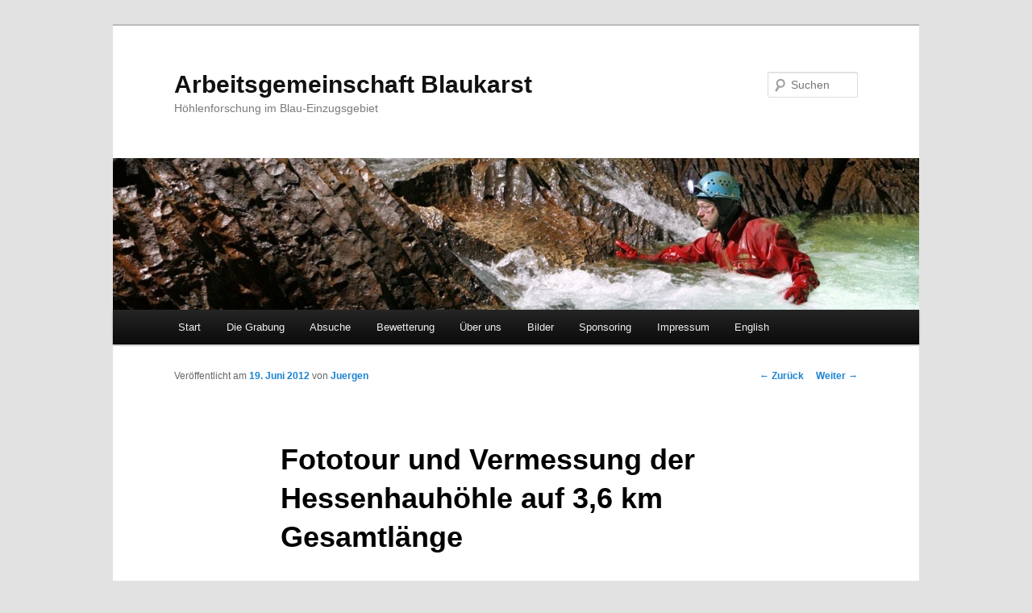

--- FILE ---
content_type: text/html; charset=UTF-8
request_url: http://www.blauhoehle.de/2012/06/19/fototour-und-vermessung-der-hhh-auf-36-km/
body_size: 8394
content:
<!DOCTYPE html>
<!--[if IE 6]>
<html id="ie6" lang="de">
<![endif]-->
<!--[if IE 7]>
<html id="ie7" lang="de">
<![endif]-->
<!--[if IE 8]>
<html id="ie8" lang="de">
<![endif]-->
<!--[if !(IE 6) & !(IE 7) & !(IE 8)]><!-->
<html lang="de">
<!--<![endif]-->
<head>
<meta charset="UTF-8" />
<meta name="viewport" content="width=device-width" />
<title>
Fototour und Vermessung der Hessenhauhöhle auf 3,6 km Gesamtlänge | Arbeitsgemeinschaft Blaukarst	</title>
<link rel="profile" href="http://gmpg.org/xfn/11" />
<link rel="stylesheet" type="text/css" media="all" href="http://www.blauhoehle.de/wp-content/themes/twentyeleven/style.css" />
<link rel="pingback" href="http://www.blauhoehle.de/xmlrpc.php">
<!--[if lt IE 9]>
<script src="http://www.blauhoehle.de/wp-content/themes/twentyeleven/js/html5.js" type="text/javascript"></script>
<![endif]-->
<meta name='robots' content='max-image-preview:large' />
<link rel='dns-prefetch' href='//www.blauhoehle.de' />
<link rel="alternate" type="application/rss+xml" title="Arbeitsgemeinschaft Blaukarst &raquo; Feed" href="http://www.blauhoehle.de/feed/" />
<link rel="alternate" type="application/rss+xml" title="Arbeitsgemeinschaft Blaukarst &raquo; Kommentar-Feed" href="http://www.blauhoehle.de/comments/feed/" />
<link rel="alternate" type="application/rss+xml" title="Arbeitsgemeinschaft Blaukarst &raquo; Fototour und Vermessung der Hessenhauhöhle auf 3,6 km Gesamtlänge-Kommentar-Feed" href="http://www.blauhoehle.de/2012/06/19/fototour-und-vermessung-der-hhh-auf-36-km/feed/" />
<script type="text/javascript">
/* <![CDATA[ */
window._wpemojiSettings = {"baseUrl":"https:\/\/s.w.org\/images\/core\/emoji\/15.0.3\/72x72\/","ext":".png","svgUrl":"https:\/\/s.w.org\/images\/core\/emoji\/15.0.3\/svg\/","svgExt":".svg","source":{"concatemoji":"http:\/\/www.blauhoehle.de\/wp-includes\/js\/wp-emoji-release.min.js?ver=6.6.4"}};
/*! This file is auto-generated */
!function(i,n){var o,s,e;function c(e){try{var t={supportTests:e,timestamp:(new Date).valueOf()};sessionStorage.setItem(o,JSON.stringify(t))}catch(e){}}function p(e,t,n){e.clearRect(0,0,e.canvas.width,e.canvas.height),e.fillText(t,0,0);var t=new Uint32Array(e.getImageData(0,0,e.canvas.width,e.canvas.height).data),r=(e.clearRect(0,0,e.canvas.width,e.canvas.height),e.fillText(n,0,0),new Uint32Array(e.getImageData(0,0,e.canvas.width,e.canvas.height).data));return t.every(function(e,t){return e===r[t]})}function u(e,t,n){switch(t){case"flag":return n(e,"\ud83c\udff3\ufe0f\u200d\u26a7\ufe0f","\ud83c\udff3\ufe0f\u200b\u26a7\ufe0f")?!1:!n(e,"\ud83c\uddfa\ud83c\uddf3","\ud83c\uddfa\u200b\ud83c\uddf3")&&!n(e,"\ud83c\udff4\udb40\udc67\udb40\udc62\udb40\udc65\udb40\udc6e\udb40\udc67\udb40\udc7f","\ud83c\udff4\u200b\udb40\udc67\u200b\udb40\udc62\u200b\udb40\udc65\u200b\udb40\udc6e\u200b\udb40\udc67\u200b\udb40\udc7f");case"emoji":return!n(e,"\ud83d\udc26\u200d\u2b1b","\ud83d\udc26\u200b\u2b1b")}return!1}function f(e,t,n){var r="undefined"!=typeof WorkerGlobalScope&&self instanceof WorkerGlobalScope?new OffscreenCanvas(300,150):i.createElement("canvas"),a=r.getContext("2d",{willReadFrequently:!0}),o=(a.textBaseline="top",a.font="600 32px Arial",{});return e.forEach(function(e){o[e]=t(a,e,n)}),o}function t(e){var t=i.createElement("script");t.src=e,t.defer=!0,i.head.appendChild(t)}"undefined"!=typeof Promise&&(o="wpEmojiSettingsSupports",s=["flag","emoji"],n.supports={everything:!0,everythingExceptFlag:!0},e=new Promise(function(e){i.addEventListener("DOMContentLoaded",e,{once:!0})}),new Promise(function(t){var n=function(){try{var e=JSON.parse(sessionStorage.getItem(o));if("object"==typeof e&&"number"==typeof e.timestamp&&(new Date).valueOf()<e.timestamp+604800&&"object"==typeof e.supportTests)return e.supportTests}catch(e){}return null}();if(!n){if("undefined"!=typeof Worker&&"undefined"!=typeof OffscreenCanvas&&"undefined"!=typeof URL&&URL.createObjectURL&&"undefined"!=typeof Blob)try{var e="postMessage("+f.toString()+"("+[JSON.stringify(s),u.toString(),p.toString()].join(",")+"));",r=new Blob([e],{type:"text/javascript"}),a=new Worker(URL.createObjectURL(r),{name:"wpTestEmojiSupports"});return void(a.onmessage=function(e){c(n=e.data),a.terminate(),t(n)})}catch(e){}c(n=f(s,u,p))}t(n)}).then(function(e){for(var t in e)n.supports[t]=e[t],n.supports.everything=n.supports.everything&&n.supports[t],"flag"!==t&&(n.supports.everythingExceptFlag=n.supports.everythingExceptFlag&&n.supports[t]);n.supports.everythingExceptFlag=n.supports.everythingExceptFlag&&!n.supports.flag,n.DOMReady=!1,n.readyCallback=function(){n.DOMReady=!0}}).then(function(){return e}).then(function(){var e;n.supports.everything||(n.readyCallback(),(e=n.source||{}).concatemoji?t(e.concatemoji):e.wpemoji&&e.twemoji&&(t(e.twemoji),t(e.wpemoji)))}))}((window,document),window._wpemojiSettings);
/* ]]> */
</script>
<style id='wp-emoji-styles-inline-css' type='text/css'>

	img.wp-smiley, img.emoji {
		display: inline !important;
		border: none !important;
		box-shadow: none !important;
		height: 1em !important;
		width: 1em !important;
		margin: 0 0.07em !important;
		vertical-align: -0.1em !important;
		background: none !important;
		padding: 0 !important;
	}
</style>
<link rel='stylesheet' id='wp-block-library-css' href='http://www.blauhoehle.de/wp-includes/css/dist/block-library/style.min.css?ver=6.6.4' type='text/css' media='all' />
<style id='wp-block-library-theme-inline-css' type='text/css'>
.wp-block-audio :where(figcaption){color:#555;font-size:13px;text-align:center}.is-dark-theme .wp-block-audio :where(figcaption){color:#ffffffa6}.wp-block-audio{margin:0 0 1em}.wp-block-code{border:1px solid #ccc;border-radius:4px;font-family:Menlo,Consolas,monaco,monospace;padding:.8em 1em}.wp-block-embed :where(figcaption){color:#555;font-size:13px;text-align:center}.is-dark-theme .wp-block-embed :where(figcaption){color:#ffffffa6}.wp-block-embed{margin:0 0 1em}.blocks-gallery-caption{color:#555;font-size:13px;text-align:center}.is-dark-theme .blocks-gallery-caption{color:#ffffffa6}:root :where(.wp-block-image figcaption){color:#555;font-size:13px;text-align:center}.is-dark-theme :root :where(.wp-block-image figcaption){color:#ffffffa6}.wp-block-image{margin:0 0 1em}.wp-block-pullquote{border-bottom:4px solid;border-top:4px solid;color:currentColor;margin-bottom:1.75em}.wp-block-pullquote cite,.wp-block-pullquote footer,.wp-block-pullquote__citation{color:currentColor;font-size:.8125em;font-style:normal;text-transform:uppercase}.wp-block-quote{border-left:.25em solid;margin:0 0 1.75em;padding-left:1em}.wp-block-quote cite,.wp-block-quote footer{color:currentColor;font-size:.8125em;font-style:normal;position:relative}.wp-block-quote.has-text-align-right{border-left:none;border-right:.25em solid;padding-left:0;padding-right:1em}.wp-block-quote.has-text-align-center{border:none;padding-left:0}.wp-block-quote.is-large,.wp-block-quote.is-style-large,.wp-block-quote.is-style-plain{border:none}.wp-block-search .wp-block-search__label{font-weight:700}.wp-block-search__button{border:1px solid #ccc;padding:.375em .625em}:where(.wp-block-group.has-background){padding:1.25em 2.375em}.wp-block-separator.has-css-opacity{opacity:.4}.wp-block-separator{border:none;border-bottom:2px solid;margin-left:auto;margin-right:auto}.wp-block-separator.has-alpha-channel-opacity{opacity:1}.wp-block-separator:not(.is-style-wide):not(.is-style-dots){width:100px}.wp-block-separator.has-background:not(.is-style-dots){border-bottom:none;height:1px}.wp-block-separator.has-background:not(.is-style-wide):not(.is-style-dots){height:2px}.wp-block-table{margin:0 0 1em}.wp-block-table td,.wp-block-table th{word-break:normal}.wp-block-table :where(figcaption){color:#555;font-size:13px;text-align:center}.is-dark-theme .wp-block-table :where(figcaption){color:#ffffffa6}.wp-block-video :where(figcaption){color:#555;font-size:13px;text-align:center}.is-dark-theme .wp-block-video :where(figcaption){color:#ffffffa6}.wp-block-video{margin:0 0 1em}:root :where(.wp-block-template-part.has-background){margin-bottom:0;margin-top:0;padding:1.25em 2.375em}
</style>
<style id='classic-theme-styles-inline-css' type='text/css'>
/*! This file is auto-generated */
.wp-block-button__link{color:#fff;background-color:#32373c;border-radius:9999px;box-shadow:none;text-decoration:none;padding:calc(.667em + 2px) calc(1.333em + 2px);font-size:1.125em}.wp-block-file__button{background:#32373c;color:#fff;text-decoration:none}
</style>
<style id='global-styles-inline-css' type='text/css'>
:root{--wp--preset--aspect-ratio--square: 1;--wp--preset--aspect-ratio--4-3: 4/3;--wp--preset--aspect-ratio--3-4: 3/4;--wp--preset--aspect-ratio--3-2: 3/2;--wp--preset--aspect-ratio--2-3: 2/3;--wp--preset--aspect-ratio--16-9: 16/9;--wp--preset--aspect-ratio--9-16: 9/16;--wp--preset--color--black: #000;--wp--preset--color--cyan-bluish-gray: #abb8c3;--wp--preset--color--white: #fff;--wp--preset--color--pale-pink: #f78da7;--wp--preset--color--vivid-red: #cf2e2e;--wp--preset--color--luminous-vivid-orange: #ff6900;--wp--preset--color--luminous-vivid-amber: #fcb900;--wp--preset--color--light-green-cyan: #7bdcb5;--wp--preset--color--vivid-green-cyan: #00d084;--wp--preset--color--pale-cyan-blue: #8ed1fc;--wp--preset--color--vivid-cyan-blue: #0693e3;--wp--preset--color--vivid-purple: #9b51e0;--wp--preset--color--blue: #1982d1;--wp--preset--color--dark-gray: #373737;--wp--preset--color--medium-gray: #666;--wp--preset--color--light-gray: #e2e2e2;--wp--preset--gradient--vivid-cyan-blue-to-vivid-purple: linear-gradient(135deg,rgba(6,147,227,1) 0%,rgb(155,81,224) 100%);--wp--preset--gradient--light-green-cyan-to-vivid-green-cyan: linear-gradient(135deg,rgb(122,220,180) 0%,rgb(0,208,130) 100%);--wp--preset--gradient--luminous-vivid-amber-to-luminous-vivid-orange: linear-gradient(135deg,rgba(252,185,0,1) 0%,rgba(255,105,0,1) 100%);--wp--preset--gradient--luminous-vivid-orange-to-vivid-red: linear-gradient(135deg,rgba(255,105,0,1) 0%,rgb(207,46,46) 100%);--wp--preset--gradient--very-light-gray-to-cyan-bluish-gray: linear-gradient(135deg,rgb(238,238,238) 0%,rgb(169,184,195) 100%);--wp--preset--gradient--cool-to-warm-spectrum: linear-gradient(135deg,rgb(74,234,220) 0%,rgb(151,120,209) 20%,rgb(207,42,186) 40%,rgb(238,44,130) 60%,rgb(251,105,98) 80%,rgb(254,248,76) 100%);--wp--preset--gradient--blush-light-purple: linear-gradient(135deg,rgb(255,206,236) 0%,rgb(152,150,240) 100%);--wp--preset--gradient--blush-bordeaux: linear-gradient(135deg,rgb(254,205,165) 0%,rgb(254,45,45) 50%,rgb(107,0,62) 100%);--wp--preset--gradient--luminous-dusk: linear-gradient(135deg,rgb(255,203,112) 0%,rgb(199,81,192) 50%,rgb(65,88,208) 100%);--wp--preset--gradient--pale-ocean: linear-gradient(135deg,rgb(255,245,203) 0%,rgb(182,227,212) 50%,rgb(51,167,181) 100%);--wp--preset--gradient--electric-grass: linear-gradient(135deg,rgb(202,248,128) 0%,rgb(113,206,126) 100%);--wp--preset--gradient--midnight: linear-gradient(135deg,rgb(2,3,129) 0%,rgb(40,116,252) 100%);--wp--preset--font-size--small: 13px;--wp--preset--font-size--medium: 20px;--wp--preset--font-size--large: 36px;--wp--preset--font-size--x-large: 42px;--wp--preset--spacing--20: 0.44rem;--wp--preset--spacing--30: 0.67rem;--wp--preset--spacing--40: 1rem;--wp--preset--spacing--50: 1.5rem;--wp--preset--spacing--60: 2.25rem;--wp--preset--spacing--70: 3.38rem;--wp--preset--spacing--80: 5.06rem;--wp--preset--shadow--natural: 6px 6px 9px rgba(0, 0, 0, 0.2);--wp--preset--shadow--deep: 12px 12px 50px rgba(0, 0, 0, 0.4);--wp--preset--shadow--sharp: 6px 6px 0px rgba(0, 0, 0, 0.2);--wp--preset--shadow--outlined: 6px 6px 0px -3px rgba(255, 255, 255, 1), 6px 6px rgba(0, 0, 0, 1);--wp--preset--shadow--crisp: 6px 6px 0px rgba(0, 0, 0, 1);}:where(.is-layout-flex){gap: 0.5em;}:where(.is-layout-grid){gap: 0.5em;}body .is-layout-flex{display: flex;}.is-layout-flex{flex-wrap: wrap;align-items: center;}.is-layout-flex > :is(*, div){margin: 0;}body .is-layout-grid{display: grid;}.is-layout-grid > :is(*, div){margin: 0;}:where(.wp-block-columns.is-layout-flex){gap: 2em;}:where(.wp-block-columns.is-layout-grid){gap: 2em;}:where(.wp-block-post-template.is-layout-flex){gap: 1.25em;}:where(.wp-block-post-template.is-layout-grid){gap: 1.25em;}.has-black-color{color: var(--wp--preset--color--black) !important;}.has-cyan-bluish-gray-color{color: var(--wp--preset--color--cyan-bluish-gray) !important;}.has-white-color{color: var(--wp--preset--color--white) !important;}.has-pale-pink-color{color: var(--wp--preset--color--pale-pink) !important;}.has-vivid-red-color{color: var(--wp--preset--color--vivid-red) !important;}.has-luminous-vivid-orange-color{color: var(--wp--preset--color--luminous-vivid-orange) !important;}.has-luminous-vivid-amber-color{color: var(--wp--preset--color--luminous-vivid-amber) !important;}.has-light-green-cyan-color{color: var(--wp--preset--color--light-green-cyan) !important;}.has-vivid-green-cyan-color{color: var(--wp--preset--color--vivid-green-cyan) !important;}.has-pale-cyan-blue-color{color: var(--wp--preset--color--pale-cyan-blue) !important;}.has-vivid-cyan-blue-color{color: var(--wp--preset--color--vivid-cyan-blue) !important;}.has-vivid-purple-color{color: var(--wp--preset--color--vivid-purple) !important;}.has-black-background-color{background-color: var(--wp--preset--color--black) !important;}.has-cyan-bluish-gray-background-color{background-color: var(--wp--preset--color--cyan-bluish-gray) !important;}.has-white-background-color{background-color: var(--wp--preset--color--white) !important;}.has-pale-pink-background-color{background-color: var(--wp--preset--color--pale-pink) !important;}.has-vivid-red-background-color{background-color: var(--wp--preset--color--vivid-red) !important;}.has-luminous-vivid-orange-background-color{background-color: var(--wp--preset--color--luminous-vivid-orange) !important;}.has-luminous-vivid-amber-background-color{background-color: var(--wp--preset--color--luminous-vivid-amber) !important;}.has-light-green-cyan-background-color{background-color: var(--wp--preset--color--light-green-cyan) !important;}.has-vivid-green-cyan-background-color{background-color: var(--wp--preset--color--vivid-green-cyan) !important;}.has-pale-cyan-blue-background-color{background-color: var(--wp--preset--color--pale-cyan-blue) !important;}.has-vivid-cyan-blue-background-color{background-color: var(--wp--preset--color--vivid-cyan-blue) !important;}.has-vivid-purple-background-color{background-color: var(--wp--preset--color--vivid-purple) !important;}.has-black-border-color{border-color: var(--wp--preset--color--black) !important;}.has-cyan-bluish-gray-border-color{border-color: var(--wp--preset--color--cyan-bluish-gray) !important;}.has-white-border-color{border-color: var(--wp--preset--color--white) !important;}.has-pale-pink-border-color{border-color: var(--wp--preset--color--pale-pink) !important;}.has-vivid-red-border-color{border-color: var(--wp--preset--color--vivid-red) !important;}.has-luminous-vivid-orange-border-color{border-color: var(--wp--preset--color--luminous-vivid-orange) !important;}.has-luminous-vivid-amber-border-color{border-color: var(--wp--preset--color--luminous-vivid-amber) !important;}.has-light-green-cyan-border-color{border-color: var(--wp--preset--color--light-green-cyan) !important;}.has-vivid-green-cyan-border-color{border-color: var(--wp--preset--color--vivid-green-cyan) !important;}.has-pale-cyan-blue-border-color{border-color: var(--wp--preset--color--pale-cyan-blue) !important;}.has-vivid-cyan-blue-border-color{border-color: var(--wp--preset--color--vivid-cyan-blue) !important;}.has-vivid-purple-border-color{border-color: var(--wp--preset--color--vivid-purple) !important;}.has-vivid-cyan-blue-to-vivid-purple-gradient-background{background: var(--wp--preset--gradient--vivid-cyan-blue-to-vivid-purple) !important;}.has-light-green-cyan-to-vivid-green-cyan-gradient-background{background: var(--wp--preset--gradient--light-green-cyan-to-vivid-green-cyan) !important;}.has-luminous-vivid-amber-to-luminous-vivid-orange-gradient-background{background: var(--wp--preset--gradient--luminous-vivid-amber-to-luminous-vivid-orange) !important;}.has-luminous-vivid-orange-to-vivid-red-gradient-background{background: var(--wp--preset--gradient--luminous-vivid-orange-to-vivid-red) !important;}.has-very-light-gray-to-cyan-bluish-gray-gradient-background{background: var(--wp--preset--gradient--very-light-gray-to-cyan-bluish-gray) !important;}.has-cool-to-warm-spectrum-gradient-background{background: var(--wp--preset--gradient--cool-to-warm-spectrum) !important;}.has-blush-light-purple-gradient-background{background: var(--wp--preset--gradient--blush-light-purple) !important;}.has-blush-bordeaux-gradient-background{background: var(--wp--preset--gradient--blush-bordeaux) !important;}.has-luminous-dusk-gradient-background{background: var(--wp--preset--gradient--luminous-dusk) !important;}.has-pale-ocean-gradient-background{background: var(--wp--preset--gradient--pale-ocean) !important;}.has-electric-grass-gradient-background{background: var(--wp--preset--gradient--electric-grass) !important;}.has-midnight-gradient-background{background: var(--wp--preset--gradient--midnight) !important;}.has-small-font-size{font-size: var(--wp--preset--font-size--small) !important;}.has-medium-font-size{font-size: var(--wp--preset--font-size--medium) !important;}.has-large-font-size{font-size: var(--wp--preset--font-size--large) !important;}.has-x-large-font-size{font-size: var(--wp--preset--font-size--x-large) !important;}
:where(.wp-block-post-template.is-layout-flex){gap: 1.25em;}:where(.wp-block-post-template.is-layout-grid){gap: 1.25em;}
:where(.wp-block-columns.is-layout-flex){gap: 2em;}:where(.wp-block-columns.is-layout-grid){gap: 2em;}
:root :where(.wp-block-pullquote){font-size: 1.5em;line-height: 1.6;}
</style>
<link rel='stylesheet' id='twentyeleven-block-style-css' href='http://www.blauhoehle.de/wp-content/themes/twentyeleven/blocks.css?ver=20181230' type='text/css' media='all' />
<link rel="https://api.w.org/" href="http://www.blauhoehle.de/wp-json/" /><link rel="alternate" title="JSON" type="application/json" href="http://www.blauhoehle.de/wp-json/wp/v2/posts/411" /><link rel="EditURI" type="application/rsd+xml" title="RSD" href="http://www.blauhoehle.de/xmlrpc.php?rsd" />
<meta name="generator" content="WordPress 6.6.4" />
<link rel="canonical" href="http://www.blauhoehle.de/2012/06/19/fototour-und-vermessung-der-hhh-auf-36-km/" />
<link rel='shortlink' href='http://www.blauhoehle.de/?p=411' />
<link rel="alternate" title="oEmbed (JSON)" type="application/json+oembed" href="http://www.blauhoehle.de/wp-json/oembed/1.0/embed?url=http%3A%2F%2Fwww.blauhoehle.de%2F2012%2F06%2F19%2Ffototour-und-vermessung-der-hhh-auf-36-km%2F" />
<link rel="alternate" title="oEmbed (XML)" type="text/xml+oembed" href="http://www.blauhoehle.de/wp-json/oembed/1.0/embed?url=http%3A%2F%2Fwww.blauhoehle.de%2F2012%2F06%2F19%2Ffototour-und-vermessung-der-hhh-auf-36-km%2F&#038;format=xml" />
</head>

<body class="post-template-default single single-post postid-411 single-format-standard wp-embed-responsive singular two-column right-sidebar">
<div id="page" class="hfeed">
	<header id="branding" role="banner">
			<hgroup>
				<h1 id="site-title"><span><a href="http://www.blauhoehle.de/" rel="home">Arbeitsgemeinschaft Blaukarst</a></span></h1>
				<h2 id="site-description">Höhlenforschung im Blau-Einzugsgebiet</h2>
			</hgroup>

						<a href="http://www.blauhoehle.de/">
									<img src="http://www.blauhoehle.de/wp-content/uploads/2011/10/cropped-HHH-Nordblau-4-2011-A-Schober.jpg" width="1000" height="188" alt="Arbeitsgemeinschaft Blaukarst" />
							</a>
			
									<form method="get" id="searchform" action="http://www.blauhoehle.de/">
		<label for="s" class="assistive-text">Suchen</label>
		<input type="text" class="field" name="s" id="s" placeholder="Suchen" />
		<input type="submit" class="submit" name="submit" id="searchsubmit" value="Suchen" />
	</form>
			
			<nav id="access" role="navigation">
				<h3 class="assistive-text">Hauptmenü</h3>
								<div class="skip-link"><a class="assistive-text" href="#content">Zum Inhalt wechseln</a></div>
												<div class="menu"><ul>
<li ><a href="http://www.blauhoehle.de/">Start</a></li><li class="page_item page-item-10"><a href="http://www.blauhoehle.de/die-grabung/">Die Grabung</a></li>
<li class="page_item page-item-12"><a href="http://www.blauhoehle.de/oberflachenabsuche/">Absuche</a></li>
<li class="page_item page-item-14"><a href="http://www.blauhoehle.de/bewetterung/">Bewetterung</a></li>
<li class="page_item page-item-19 page_item_has_children"><a href="http://www.blauhoehle.de/uber-uns/">Über uns</a>
<ul class='children'>
	<li class="page_item page-item-471"><a href="http://www.blauhoehle.de/uber-uns/fordermitgliedschaft-spende/">Fördermitgliedschaft &#8211; Spende</a></li>
	<li class="page_item page-item-282"><a href="http://www.blauhoehle.de/uber-uns/termine/">Termine</a></li>
</ul>
</li>
<li class="page_item page-item-26 page_item_has_children"><a href="http://www.blauhoehle.de/bildergallerie/">Bilder</a>
<ul class='children'>
	<li class="page_item page-item-208"><a href="http://www.blauhoehle.de/bildergallerie/grabung-hessenhauhohle/">Grabung Hessenhauhöhle</a></li>
	<li class="page_item page-item-213"><a href="http://www.blauhoehle.de/bildergallerie/grabung-seligengrundhohle/">Grabung Seligengrundhöhle</a></li>
	<li class="page_item page-item-215"><a href="http://www.blauhoehle.de/bildergallerie/neuland-seligengrundhohle/">Neuland Seligengrundhöhle</a></li>
	<li class="page_item page-item-217"><a href="http://www.blauhoehle.de/bildergallerie/nordblau-hessenhauhohle/">Nordblau Hessenhauhöhle</a></li>
</ul>
</li>
<li class="page_item page-item-24"><a href="http://www.blauhoehle.de/sponsoring/">Sponsoring</a></li>
<li class="page_item page-item-28"><a href="http://www.blauhoehle.de/impressum/">Impressum</a></li>
<li class="page_item page-item-553 page_item_has_children"><a href="http://www.blauhoehle.de/english/">English</a>
<ul class='children'>
	<li class="page_item page-item-560"><a href="http://www.blauhoehle.de/english/history/">History</a></li>
</ul>
</li>
</ul></div>
			</nav><!-- #access -->
	</header><!-- #branding -->


	<div id="main">

		<div id="primary">
			<div id="content" role="main">

				
					<nav id="nav-single">
						<h3 class="assistive-text">Beitrags-Navigation</h3>
						<span class="nav-previous"><a href="http://www.blauhoehle.de/2012/06/06/hessenhauhohle-im-rahmen-einer-weiteren-biwaktour-auf-35-km-gesamtlange-vermessen/" rel="prev"><span class="meta-nav">&larr;</span> Zurück</a></span>
						<span class="nav-next"><a href="http://www.blauhoehle.de/2012/07/07/vermessung-der-mergelgrubenklamm-und-materialtransport/" rel="next">Weiter <span class="meta-nav">&rarr;</span></a></span>
					</nav><!-- #nav-single -->

					
<article id="post-411" class="post-411 post type-post status-publish format-standard has-post-thumbnail hentry category-allgemein">
	<header class="entry-header">
		<h1 class="entry-title">Fototour und Vermessung der Hessenhauhöhle auf 3,6 km Gesamtlänge</h1>

				<div class="entry-meta">
			<span class="sep">Veröffentlicht am </span><a href="http://www.blauhoehle.de/2012/06/19/fototour-und-vermessung-der-hhh-auf-36-km/" title="08:12" rel="bookmark"><time class="entry-date" datetime="2012-06-19T08:12:23+00:00">19. Juni 2012</time></a><span class="by-author"> <span class="sep"> von </span> <span class="author vcard"><a class="url fn n" href="http://www.blauhoehle.de/author/juergen/" title="Zeige alle Artikel von Juergen" rel="author">Juergen</a></span></span>		</div><!-- .entry-meta -->
			</header><!-- .entry-header -->

	<div class="entry-content">
		<p>Am 16.06.12 führte ein Team der Arge Blaukarst eine Fototour in den wunderschön versinterten &#8222;Traumtunnel&#8220; durch. Die neuen Fotos sollen erstmals am 17.08.12 auf der gemeinsamen Jahrestagung der deutschen und österreichischen Höhlenforscher in Bad Mitterndorf präsentiert werden.</p>
<p>Ausserdem wurde der Abstieg in die Nordblau mit einer Drahtseilleiter ausgebaut. Die Forscher gelangten dann noch 50 m weiter bis zum Siphon 5. Hier führt allerdings noch ein Seitengang Richtung Osten weiter. Am Vermessungsende mündet ein noch unbefahrenes Gerinne ein.</p>
<p>Insgesamt konnten 102 m vermessen werden, wodurch sich die Gesamtlänge auf 3601 m erhöht hat. Der Endpunkt befindet sich bereits östlich der Landstrasse nach Berghülen. Bei der nächsten Tour sollen dann Siphon 4 und 5 mit einer Führungsleine versehen und vermessen werden.</p>
<div id="attachment_412" style="width: 810px" class="wp-caption aligncenter"><a href="http://www.blauhoehle.de/wp-content/uploads/2012/06/siphon5.jpg"><img fetchpriority="high" decoding="async" aria-describedby="caption-attachment-412" class="size-full wp-image-412" title="siphon5" src="http://www.blauhoehle.de/wp-content/uploads/2012/06/siphon5.jpg" alt="" width="800" height="600" srcset="http://www.blauhoehle.de/wp-content/uploads/2012/06/siphon5.jpg 800w, http://www.blauhoehle.de/wp-content/uploads/2012/06/siphon5-300x225.jpg 300w, http://www.blauhoehle.de/wp-content/uploads/2012/06/siphon5-400x300.jpg 400w" sizes="(max-width: 800px) 100vw, 800px" /></a><p id="caption-attachment-412" class="wp-caption-text">Andreas Kücha kurz vor dem 5. Siphon. Foto: Frank Liedtke.</p></div>
			</div><!-- .entry-content -->

	<footer class="entry-meta">
		Dieser Eintrag wurde veröffentlicht in <a href="http://www.blauhoehle.de/category/allgemein/" rel="category tag">Allgemein</a> von <a href="http://www.blauhoehle.de/author/juergen/">Juergen</a>. <a href="http://www.blauhoehle.de/2012/06/19/fototour-und-vermessung-der-hhh-auf-36-km/" title="Permalink zu Fototour und Vermessung der Hessenhauhöhle auf 3,6 km Gesamtlänge" rel="bookmark">Permanenter Link des Eintrags</a>.		
			</footer><!-- .entry-meta -->
</article><!-- #post-411 -->

						<div id="comments">
	
	
			<h2 id="comments-title">
			Ein Gedanke zu &bdquo;<span>Fototour und Vermessung der Hessenhauhöhle auf 3,6 km Gesamtlänge</span>&ldquo;		</h2>

		
		<ol class="commentlist">
					<li class="comment even thread-even depth-1" id="li-comment-45">
		<article id="comment-45" class="comment">
			<footer class="comment-meta">
				<div class="comment-author vcard">
					<img alt='' src='http://1.gravatar.com/avatar/7522ee9499cc4f49aa92de17244310c4?s=68&#038;d=mm&#038;r=g' srcset='http://1.gravatar.com/avatar/7522ee9499cc4f49aa92de17244310c4?s=136&#038;d=mm&#038;r=g 2x' class='avatar avatar-68 photo' height='68' width='68' decoding='async'/><span class="fn">Thomas Matthalm</span> sagte am <a href="http://www.blauhoehle.de/2012/06/19/fototour-und-vermessung-der-hhh-auf-36-km/#comment-45"><time datetime="2012-07-09T08:13:24+00:00">9. Juli 2012 um 08:13</time></a> <span class="says">:</span>
											</div><!-- .comment-author .vcard -->

					
				</footer>

				<div class="comment-content"><p>Toll! Weiter so!</p>
</div>

				<div class="reply">
									</div><!-- .reply -->
			</article><!-- #comment-## -->

				</li><!-- #comment-## -->
		</ol>

		
				<p class="nocomments">Kommentare sind geschlossen.</p>
		
	
	
</div><!-- #comments -->

				
			</div><!-- #content -->
		</div><!-- #primary -->


	</div><!-- #main -->

	<footer id="colophon" role="contentinfo">

			

			<div id="site-generator">
												<a href="https://de.wordpress.org/" class="imprint" title="Semantic Personal Publishing Platform">
					Stolz präsentiert von WordPress				</a>
			</div>
	</footer><!-- #colophon -->
</div><!-- #page -->

<script type="text/javascript" src="http://www.blauhoehle.de/wp-includes/js/comment-reply.min.js?ver=6.6.4" id="comment-reply-js" async="async" data-wp-strategy="async"></script>

</body>
</html>
